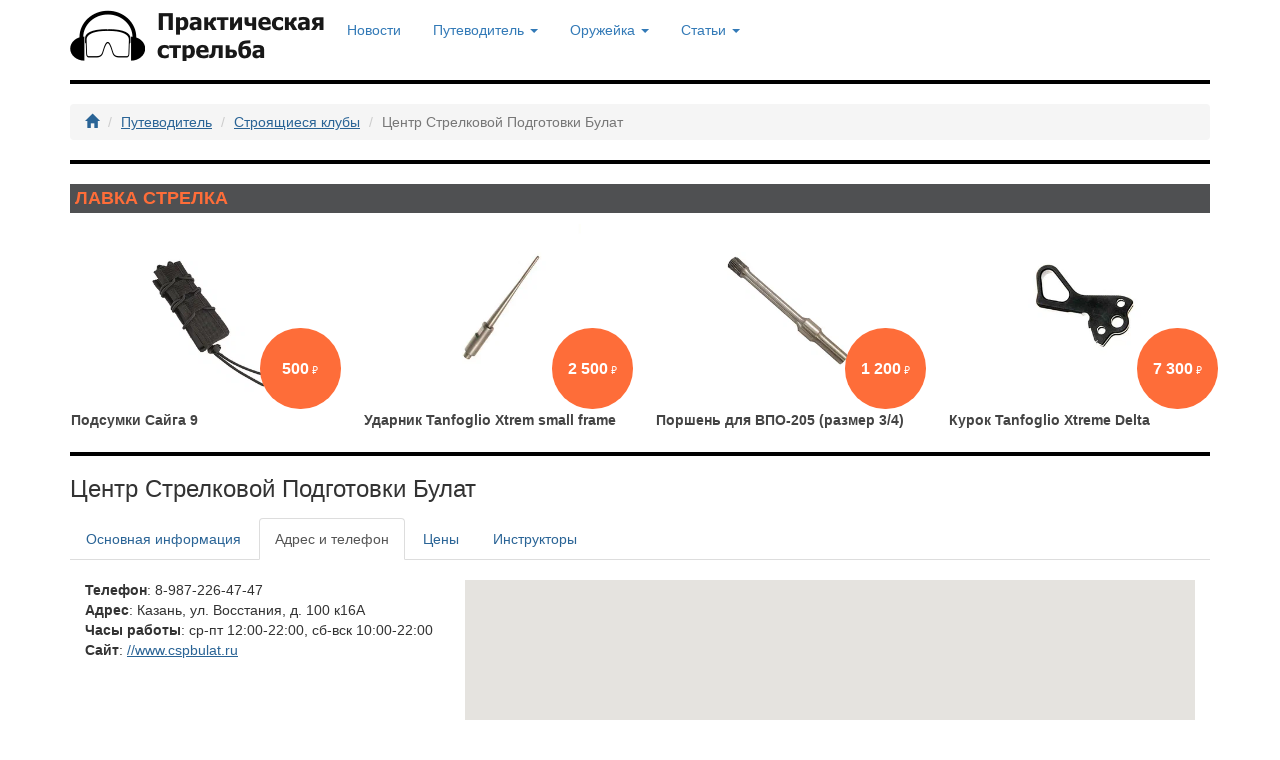

--- FILE ---
content_type: text/html; charset=UTF-8
request_url: http://www.practical-shooting.ru/guide/kazan/cspbulat/
body_size: 6504
content:
<!DOCTYPE html>
<html lang="ru">
<head>
	<meta charset="utf-8">
	<meta http-equiv="X-UA-Compatible" content="IE=edge">
    <meta name="viewport" content="initial-scale=1.0,width=device-width">
<meta name="description" content="Центр Стрелковой Подготовки Булат"/>
<meta name="keywords" content="" />
<link href="/favicon.ico" rel="icon" type="image/x-icon" />
<link href="/favicon.ico" rel="shortcut icon" type="image/x-icon" />
<link href="https://maxcdn.bootstrapcdn.com/bootstrap/3.3.2/css/bootstrap.min.css" rel="stylesheet"/>
<link href="/css/bootstrap-theme.min.css" rel="stylesheet"/>
<link rel="stylesheet" type="text/css" href="/css/jquery.mobile-menu.min.css"/>
<link href="/css/style.min.css?20" rel="stylesheet"/>
<link rel="alternate" href="/rss.xml" title="rss" type="application/rss+xml"/>
<script type="text/javascript" src="https://ajax.googleapis.com/ajax/libs/jquery/1.11.1/jquery.min.js"></script>
<script type="text/javascript" src="/js/jquery.form.min.js?2"></script>
<meta property="fb:app_id" content="517745208303926"/> 
<meta property="og:type" content="article" />
<meta property="og:title" content="Центр Стрелковой Подготовки Булат" />
<meta property="og:url" content="http://www.practical-shooting.ru/guide/kazan/cspbulat/" />
<title>Центр Стрелковой Подготовки Булат</title><script src="https://maps.google.com/maps/api/js?key=AIzaSyAWEx8LtlM00YmtVhYyzwpW9vhTlw27V1A" type="text/javascript"></script>
<script type="text/javascript">
function initialize() {
  var divHeight = 350; 
  var divWidth = 350;
  if(document.getElementById("colr")) 
    divHeight = parseInt(document.getElementById("colr").offsetHeight);
  if(document.getElementById("colm")) 
	divWidth = parseInt(document.getElementById("colm").offsetWidth)-30;
  if(divHeight < 350)
	divHeight = 350;
  if(divWidth < 350)
    divWidth = 350;
  document.getElementById("map_canvas").style.height = divHeight+"px";
  document.getElementById("map_canvas").style.width = divWidth+"px";
  //alert("divWidth:" + divWidth + " divHeight:" + divHeight);
  var myOptions = {
    zoom: 13,
	center: new google.maps.LatLng(55.835973, 49.049272),
    mapTypeId: google.maps.MapTypeId.ROADMAP,
	disableDoubleClickZoom: true
  }
  var map = new google.maps.Map(document.getElementById("map_canvas"), myOptions);
  setMarkers(map, clubs);
}
var markers = [];
var clubs = [['Центр Стрелковой Подготовки Булат', 55.835973, 49.049272, 2,  '<strong>Центр Стрелковой Подготовки Булат</strong>']
];

function attachMessage(marker, text) {
  var infowindow = new google.maps.InfoWindow(
      { content: text,
		pixelOffset: new google.maps.Size(-2, 37)
      });
  google.maps.event.addListener(marker, "click", function() {
    infowindow.open(marker.map,marker);
  });
}

function setMarkers(map, locations) {
  for (var i = 0; i < locations.length; i++) {
    var club = locations[i];
	var imgsrc = "/img/shooting.png";
	if(club[3] == 2)
		imgsrc = "/img/shootingrange.png";
    var image = new google.maps.MarkerImage(imgsrc,
      new google.maps.Size(32, 37),
      new google.maps.Point(0,0),
      new google.maps.Point(16, 32));
    var myLatLng = new google.maps.LatLng(club[1], club[2]);
    markers[i] = new google.maps.Marker({
        position: myLatLng,
        map: map,
        icon: image,
        title: club[0],
        zIndex: i
   });
	attachMessage(markers[i], club[4]);
  }
}
  google.maps.event.addDomListener(window, "load", initialize);
	</script>

</head>
<body onload="init()"><script type="text/javascript">	
var w = parseInt(getCookie("w"));
if(w != $(document).width()) {
	setCookie("w", $(document).width(), 365);
	location.reload();
}
</script><!-- Yandex.Metrika counter -->
<script type="text/javascript" >
    (function (d, w, c) {
        (w[c] = w[c] || []).push(function() {
            try {
                w.yaCounter47182620 = new Ya.Metrika({
                    id:47182620,
                    clickmap:true,
                    trackLinks:true,
                    accurateTrackBounce:true
                });
            } catch(e) { }
        });

        var n = d.getElementsByTagName("script")[0],
            s = d.createElement("script"),
            f = function () { n.parentNode.insertBefore(s, n); };
        s.type = "text/javascript";
        s.async = true;
        s.src = "https://mc.yandex.ru/metrika/watch.js";

        if (w.opera == "[object Opera]") {
            d.addEventListener("DOMContentLoaded", f, false);
        } else { f(); }
    })(document, window, "yandex_metrika_callbacks");
</script>
<noscript><div><img src="https://mc.yandex.ru/watch/47182620" style="position:absolute; left:-9999px;" alt="" /></div></noscript>
<!-- /Yandex.Metrika counter --><!--LiveInternet counter--><script type="text/javascript"><!--
new Image().src = "//counter.yadro.ru/hit?r"+
escape(document.referrer)+((typeof(screen)=="undefined")?"":
";s"+screen.width+"*"+screen.height+"*"+(screen.colorDepth?
screen.colorDepth:screen.pixelDepth))+";u"+escape(document.URL)+
";"+Math.random();//--></script><!--/LiveInternet--><script type="text/javascript">
  var _gaq = _gaq || [];
  _gaq.push(['_setAccount', 'UA-46737376-1']);
  _gaq.push(['_trackPageview']);
  (function() {
    var ga = document.createElement('script'); ga.type = 'text/javascript'; ga.async = true;
    ga.src = ('https:' == document.location.protocol ? 'https://ssl' : 'http://www') + '.google-analytics.com/ga.js';
    var s = document.getElementsByTagName('script')[0]; s.parentNode.insertBefore(ga, s);
  })();
</script><div id="fb-root"></div>
<script type="text/javascript">(function(d, s, id) {
  var js, fjs = d.getElementsByTagName(s)[0];
  if (d.getElementById(id)) return;
  js = d.createElement(s); js.id = id;
  js.src = "//connect.facebook.net/ru_RU/all.js#xfbml=1&appId=517745208303926";
  fjs.parentNode.insertBefore(js, fjs);
}(document, 'script', 'facebook-jssdk'));</script><header>
<div class="container">
<div class="row" style="margin:10px 0">
		<div class="logo"><a href="/"><img id="logoimg" src="/img/logo.png" alt="Практическая трельба"></a></div>
	<!--/div-->
	<div class="mm-toggle-wrap">
        <div class="mm-toggle"><i class="icon-menu"></i><span class="mm-label"></span> </div>
      </div>
	<div class="dmenu">
    <nav id="main_menu">
	<ul class="nav nav-pills hidden-xs">
<li><a href="/news/">Новости</a></li>
<li class="dropdown"><a class="dropdown-toggle" data-toggle="dropdown">Путеводитель <b class="caret"></b></a><ul class="dropdown-menu">
<li><a href="/guide/ru/">Где пострелять в России</a></li>
<li><a href="/guide/sravnenie_cen_na_uslugi_clubov/">Сравнение цен на услуги</a></li>
<li><a href="/guide/action_air/">Секции action air</a></li>
<li><a href="/guide/instructors/">Инструкторы</a></li>
<li class="divider"></li>
<li><a href="/guide/shops/">Магазины для практической стрельбы</a></li>
<li><a href="/guide/gunshops/">Оружейные магазины</a></li>
	</ul>
</li>
<li class="dropdown"><a class="dropdown-toggle" data-toggle="dropdown">Оружейка <b class="caret"></b></a><ul class="dropdown-menu">
<li><a href="/workshop/guns/">Тюнинг оружия</a></li>
<li><a href="/workshop/equipment/">Снаряжение</a></li>
	</ul>
</li>
<li class="dropdown"><a class="dropdown-toggle" data-toggle="dropdown">Статьи <b class="caret"></b></a><ul class="dropdown-menu">
<li><a href="/arts/interview/">Интервью</a></li>
<li><a href="/arts/library/">Методики тренировки</a></li>
<li><a href="/arts/literature/">Стрелковая литература</a></li>
<li class="divider"></li>
<li><a href="/arts/authors/">Авторы</a></li>
	</ul>
</li>
</ul></nav>

	 <a class="btn btn-navbar" data-toggle="collapse" data-target=".nav-collapse">
<span class="icon-bar"></span>
<span class="icon-bar"></span>
<span class="icon-bar"></span>
</a>
	 <div class="nav-collapse">
<!-- .nav, .navbar-search, .navbar-form, etc -->
</div>
	</div>
</div>
</header>
<section>
<div class="container"><div class="row"><div class="col-xs-12 col-sm-12 col-lg-12"><div class="bd_top_bold md"></div><ul class="breadcrumb" style="margin-top:10px">
<li><a href="/"><i class="glyphicon glyphicon-home" title="Домой"></i></a></li>
<li><a href="/guide/">Путеводитель</a></li>
<li><a href="/guide/nfl/">Строящиеся клубы</a></li>
<li class="active">Центр Стрелковой Подготовки Булат</li>
</ul>
<div class="bd_top_bold md"></div><h4 class="shop">Лавка стрелка</h4><div class="row">
<div class="col-xs-3 col-sm-3 col-lg-3">
<div class="itm itm-hover">
			<div class="itm-image-wrapper">
				<figure class="itm-image-container">
					<div class="itm-price-container"><span class="itm-price rouble">5 950</span>
					</div>
					<a href="/shop/830002/">
						<img src="https://img-fotki.yandex.ru/get/369087/225446748.23/0_210538_fac074a9_M.jpg" alt="ДТК AlienTech для Сайги-МК .223 и&nbsp;5,45" class="itm-image_h"> 
					</a>
					</figure>
				</div>
				<div class="itm-meta-container">
					<h4 class="itm-name"><a href="/shop/830002/">ДТК AlienTech для Сайги-МК .223 и&nbsp;5,45</a></h4>
				</div>
			</div>
</div>
<div class="col-xs-3 col-sm-3 col-lg-3">
<div class="itm itm-hover">
			<div class="itm-image-wrapper">
				<figure class="itm-image-container">
					<div class="itm-price-container"><span class="itm-price rouble">3 100</span>
					</div>
					<a href="/shop/640079/">
						<img src="https://img-fotki.yandex.ru/get/894414/225446748.23/0_2104bc_705d97a4_M.jpg" alt="Система быстрого сброса магазинов &laquo;Фастер&raquo;" class="itm-image_h"> 
					</a>
					</figure>
				</div>
				<div class="itm-meta-container">
					<h4 class="itm-name"><a href="/shop/640079/">Система быстрого сброса магазинов &laquo;Фастер&raquo;</a></h4>
				</div>
			</div>
</div>
<div class="col-xs-3 col-sm-3 col-lg-3">
<div class="itm itm-hover">
			<div class="itm-image-wrapper">
				<figure class="itm-image-container">
					<div class="itm-price-container"><span class="itm-price rouble">4 200</span>
					</div>
					<a href="/shop/720050/">
						<img src="https://img-fotki.yandex.ru/get/370846/225446748.24/0_210ac8_68cc635f_M.jpg" alt="Куртка стрелковая без капюшона Пиранья" class="itm-image_h"> 
					</a>
					</figure>
				</div>
				<div class="itm-meta-container">
					<h4 class="itm-name"><a href="/shop/720050/">Куртка стрелковая без капюшона Пиранья</a></h4>
				</div>
			</div>
</div>
<div class="col-xs-3 col-sm-3 col-lg-3">
<div class="itm itm-hover">
			<div class="itm-image-wrapper">
				<figure class="itm-image-container">
					<div class="itm-price-container"><span class="itm-price rouble">3 500</span>
					</div>
					<a href="/shop/640073/">
						<img src="https://img-fotki.yandex.ru/get/967052/225446748.23/0_2104bf_8e7070c3_M.jpg" alt="Горловина с&nbsp;расширением ВПО-205" class="itm-image_h"> 
					</a>
					</figure>
				</div>
				<div class="itm-meta-container">
					<h4 class="itm-name"><a href="/shop/640073/">Горловина с&nbsp;расширением ВПО-205</a></h4>
				</div>
			</div>
</div>
</div><div class="bd_top_bold md"></div><h1 class="ttl">Центр Стрелковой Подготовки Булат</h1>
<div class="tabbable">
  <ul class="nav nav-tabs" id="clubTab">
    <li><a href="#tab1" data-toggle="tab">Основная информация</a></li>
    <li class="active"><a href="#tab2" data-toggle="tab">Адрес и телефон</a></li>
    <li><a href="#tab3" data-toggle="tab">Цены</a></li>
    <li><a href="#tab4" data-toggle="tab">Инструкторы</a></li>
  </ul>
  <div class="tab-content" style="padding-bottom: 9px; border-bottom: 1px solid #ddd;margin-top:20px;">
    <div class="tab-pane" id="tab1"> </div>
    <div class="tab-pane active" id="tab2"><div id="colr" class="col-xs-4 col-sm-4 col-lg-4"><address>
<strong>Телефон</strong>: 8-987-226-47-47<br>
<strong>Адрес</strong>: Казань, ул. Восстания, д. 100 к16А<br>
<strong>Часы работы</strong>: ср-пт 12:00-22:00, cб-вск 10:00-22:00<br>
<strong>Сайт</strong>: <noindex><a href="/go/?u=%2F%2Fwww.cspbulat.ru" rel="nofollow" target="_blank">//www.cspbulat.ru</a></noindex><br>
</address>
</div>
<div id="colm" class="col-xs-8 col-sm-8 col-lg-8"><div id="map_canvas"></div></div>
    </div>
    <div class="tab-pane" id="tab3"><div class="container"><p>Информацию о ценах на услуги присылайте на <a href="mailto:club@practical-shooting.ru">club@practical-shooting.ru</a>, мы ее обязательно добавим.</p></div>    </div>
    <div class="tab-pane" id="tab4"><div class="container"><div class="row">
</div></div>    </div>
<p style="margin-top:10px">Для устранения неточностей присылайте актуальную информацию на <a href="mailto:club@practical-shooting.ru">club@practical-shooting.ru</a>, мы обязательно исправим.</p>  </div>
</div></div></div><div class="bd_top_bold md" style="margin-top:20px"></div><h4>Последние статьи</h4><div class="row">
<div class="col-xs-3 col-sm-3 col-lg-3"><div class="art_small" id="0c0">
<a href="/arts/literature/nekotorye-aspekty-vliyaniya-pricelivaniya-na-temp-strelby/" title="Некоторые аспекты влияния прицеливания на&nbsp;темп стрельбы"><img class="img_art_small" src="https://shop.practical-shooting.ru/wp-content/uploads/2020/05/463707_609396955737201_781488114_o.jpg" alt="Некоторые аспекты влияния прицеливания на&nbsp;темп стрельбы"  title="Некоторые аспекты влияния прицеливания на&nbsp;темп стрельбы"/></a><h4><a href="/arts/literature/nekotorye-aspekty-vliyaniya-pricelivaniya-na-temp-strelby/" title="Некоторые аспекты влияния прицеливания на&nbsp;темп стрельбы">Некоторые аспекты влияния прицеливания на&nbsp;темп стрельбы</a></h4><p>Исследование отдельных аспектов зрения, влияющих на&nbsp;подготовку спортсмена к&nbsp;выполнению стрелкового спортивного задания.&nbsp;<a href="/arts/literature/nekotorye-aspekty-vliyaniya-pricelivaniya-na-temp-strelby/" title="Некоторые аспекты влияния прицеливания на&nbsp;темп стрельбы">&gt;&gt;</a></p></div>
</div>
<div class="col-xs-3 col-sm-3 col-lg-3"><div class="art_small" id="0c1">
<a href="/arts/literature/moi-nastavniki/" title="Мои наставники"><img class="img_art_small" src="https://shop.practical-shooting.ru/wp-content/uploads/2020/04/1980327_1470297306532082_1178847845_o.jpg" alt="Мои наставники"  title="Мои наставники"/></a><h4><a href="/arts/literature/moi-nastavniki/" title="Мои наставники">Мои наставники</a></h4><p>Все эти люди в&nbsp;разное время оказали на&nbsp;меня свое влияние, помогли мне с&nbsp;выбором в&nbsp;моей жизни, и&nbsp;ни&nbsp;когда не&nbsp;отказывали в&nbsp;помощи.&nbsp;<a href="/arts/literature/moi-nastavniki/" title="Мои наставники">&gt;&gt;</a></p></div>
</div>
<div class="col-xs-3 col-sm-3 col-lg-3"><div class="art_small" id="0c2">
<a href="/arts/literature/seminar-ili-trenirovka/" title="Семинар или тренировка?"><img class="img_art_small" src="https://shop.practical-shooting.ru/wp-content/uploads/2020/04/ЧМ-1-053.jpg" alt="Семинар или тренировка?"  title="Семинар или тренировка?"/></a><h4><a href="/arts/literature/seminar-ili-trenirovka/" title="Семинар или тренировка?">Семинар или тренировка?</a></h4><p>А&nbsp;вы&nbsp;мне стойку не&nbsp;поставите стрелковую? &mdash;<br/>- Что? Какую стойку? Мы&nbsp;к&nbsp;чемпионату Мира готовимся!!&nbsp;<a href="/arts/literature/seminar-ili-trenirovka/" title="Семинар или тренировка?">&gt;&gt;</a></p></div>
</div>
<div class="col-xs-3 col-sm-3 col-lg-3"><div class="art_small" id="0c3">
<a href="/arts/literature/sportsmeny/" title="Спортсмены"><img class="img_art_small" src="https://shop.practical-shooting.ru/wp-content/uploads/2020/03/DSC_1235.jpg" alt="Спортсмены"  title="Спортсмены"/></a><h4><a href="/arts/literature/sportsmeny/" title="Спортсмены">Спортсмены</a></h4><p>Это все мое родное!&nbsp;<a href="/arts/literature/sportsmeny/" title="Спортсмены">&gt;&gt;</a></p></div>
</div>
</div><div class="bd_top_bold md"></div><div class="row" style="margin-top:20px"><div class="col-xs-12 col-sm-12 col-lg-12">
		<div class="fb-comments" data-href="http://www.practical-shooting.ru/guide/kazan/cspbulat/" data-width="470"></div>
<!-- Yandex.RTB R-A-266959-1 -->
<div id="yandex_rtb_R-A-266959-1"></div>
<script type="text/javascript">
    (function(w, d, n, s, t) {
        w[n] = w[n] || [];
        w[n].push(function() {
            Ya.Context.AdvManager.render({
                blockId: "R-A-266959-1",
                renderTo: "yandex_rtb_R-A-266959-1",
                async: true
            });
        });
        t = d.getElementsByTagName("script")[0];
        s = d.createElement("script");
        s.type = "text/javascript";
        s.src = "//an.yandex.ru/system/context.js";
        s.async = true;
        t.parentNode.insertBefore(s, t);
    })(this, this.document, "yandexContextAsyncCallbacks");
</script><br><br></div>
</div>
</div>
</section>
<footer>
<script type="text/javascript">function init() { 
$.ajax({async: false, url:"/data.php", data:{"act":"log","url":window.location.toString(),"w":window.screen.availWidth,"h":window.screen.availHeight,"referrer":document.referrer}});
var q=0;
var w = 0;
var h=0;
$("img.img_art_small").each(function(){if(w<$(this).width()){w=$(this).width();h=parseInt(w*2/3);}}).each(function(){var img=$(this);if(img.width()<img.height()){img.height(h);img.width(parseInt(h*2/3));}else{img.height(h);img.width(w);}});
h=0;
var a=new Array();
$("div.art_small").each(function(){var n=parseInt(this.id);if(!a[n]||a[n]=="undefined")a[n]=0; 	if($(this).height()>a[n])a[n]=$(this).height();if($(this).height()>h)h=$(this).height();}).each(function(){var n=parseInt(this.id);if(a[n]&&a[n]!="undefined")$(this).height(a[n]);else $(this).height(h);});
h=0;w=0;
$("img.img_art_rubr").each(function(){if(w<$(this).width()){w=$(this).width();h=parseInt(w*2/3);}}).each(function(){var img=$(this);if(img.width()<img.height()){img.height(h);img.width(parseInt(h*2/3));}else{img.height(h);img.width(w);}});
h=0;w=0;
$("img.img_art_rubr_first").each(function(){if(w<$(this).width()){w=$(this).width();h=parseInt(w*2/3);}}).each(function(){var img=$(this);if(img.width()<img.height()){img.height(h);img.width(parseInt(h*2/3));}else{img.height(h);img.width(w);}});
var fbcw = 470;
		if($("#fbc").width()) fbcw = $("#fbc").width();
		$(".fb-comments").attr('data-width', fbcw);
}
jQuery(document).ready(function($){		
	$("#mobile-menu").mobileMenu({
		MenuWidth: 250,
		SlideSpeed : 300,
		WindowsMaxWidth : 767,
		PagePush : true,
		FromLeft : false,
		Overlay : true,
		CollapseMenu : true,
		ClassName : "mobile-menu"
	});
});
</script><div class="container">
&copy; 2013 — 2026. Практическая стрельба.ру. Все права защищены. Email для связи: <a style="color:white" href="mailto:info@practical-shooting.ru">info@practical-shooting.ru</a><span style="margin-leftt:12px;float:right"><!--LiveInternet logo--><a href="http://www.liveinternet.ru/click"
	target="_blank"><img src="//counter.yadro.ru/logo?45.4"
	title="LiveInternet"
	alt="" border="0" width="31" height="31"/></a><!--/LiveInternet--></span><div class="social-likes" data-url="http://www.practical-shooting.ru/guide/kazan/cspbulat/" data-title="Центр Стрелковой Подготовки Булат">
	<div class="facebook" title="Поделиться ссылкой на Фейсбуке">Facebook</div>
	<div class="vkontakte" title="Поделиться ссылкой во Вконтакте">Вконтакте</div>
</div></div></footer><div id="mobile-menu">
<ul>
<li><a href="/news/">Новости</a></li>
<li><a href="/guide/">Путеводитель</a>
<ul>
<li><a href="/guide/ru/">Где пострелять в России</a></li>
<li><a href="/guide/sravnenie_cen_na_uslugi_clubov/">Сравнение цен на услуги</a></li>
<li><a href="/guide/action_air/">Секции action air</a></li>
<li><a href="/guide/instructors/">Инструкторы</a></li>
<li><a href="/guide/shops/">Магазины для практической стрельбы</a></li>
<li><a href="/guide/gunshops/">Оружейные магазины</a></li>
</ul>
</li>
<li><a href="/workshop/">Оружейка</a>
<ul>
<li><a href="/workshop/guns/">Тюнинг оружия</a></li>
<li><a href="/workshop/equipment/">Снаряжение</a></li>
</ul>
</li>
<li><a href="/arts/">Статьи</a>
<ul>
<li><a href="/arts/interview/">Интервью</a></li>
<li><a href="/arts/library/">Методики тренировки</a></li>
<li><a href="/arts/literature/">Стрелковая литература</a></li>
<li><a href="/arts/authors/">Авторы</a></li>
</ul>
</li>
</ul>
</div>
<script type="text/javascript" src="https://maxcdn.bootstrapcdn.com/bootstrap/3.3.2/js/bootstrap.min.js"></script>
<!--[if lt IE 9]>
<script type="text/javascript" src="/assets/js/html5shiv.js"></script>
<script type="text/javascript" src="/assets/js/respond.min.js"></script>
<![endif]-->
<script type="text/javascript" src="/js/jquery.mobile-menu.min.js"></script>
</body>
</html>
<!-- Page creation takes: 0.042912006378174 s -->

<!-- www.practical-shooting.ru/guide/kazan/cspbulat/ -->


--- FILE ---
content_type: text/html; charset=UTF-8
request_url: http://www.practical-shooting.ru/guide/kazan/cspbulat/
body_size: 6446
content:
<!DOCTYPE html>
<html lang="ru">
<head>
	<meta charset="utf-8">
	<meta http-equiv="X-UA-Compatible" content="IE=edge">
    <meta name="viewport" content="initial-scale=1.0,width=device-width">
<meta name="description" content="Центр Стрелковой Подготовки Булат"/>
<meta name="keywords" content="" />
<link href="/favicon.ico" rel="icon" type="image/x-icon" />
<link href="/favicon.ico" rel="shortcut icon" type="image/x-icon" />
<link href="https://maxcdn.bootstrapcdn.com/bootstrap/3.3.2/css/bootstrap.min.css" rel="stylesheet"/>
<link href="/css/bootstrap-theme.min.css" rel="stylesheet"/>
<link rel="stylesheet" type="text/css" href="/css/jquery.mobile-menu.min.css"/>
<link href="/css/style.min.css?20" rel="stylesheet"/>
<link rel="alternate" href="/rss.xml" title="rss" type="application/rss+xml"/>
<script type="text/javascript" src="https://ajax.googleapis.com/ajax/libs/jquery/1.11.1/jquery.min.js"></script>
<script type="text/javascript" src="/js/jquery.form.min.js?2"></script>
<meta property="fb:app_id" content="517745208303926"/> 
<meta property="og:type" content="article" />
<meta property="og:title" content="Центр Стрелковой Подготовки Булат" />
<meta property="og:url" content="http://www.practical-shooting.ru/guide/kazan/cspbulat/" />
<title>Центр Стрелковой Подготовки Булат</title><script src="https://maps.google.com/maps/api/js?key=AIzaSyAWEx8LtlM00YmtVhYyzwpW9vhTlw27V1A" type="text/javascript"></script>
<script type="text/javascript">
function initialize() {
  var divHeight = 350; 
  var divWidth = 350;
  if(document.getElementById("colr")) 
    divHeight = parseInt(document.getElementById("colr").offsetHeight);
  if(document.getElementById("colm")) 
	divWidth = parseInt(document.getElementById("colm").offsetWidth)-30;
  if(divHeight < 350)
	divHeight = 350;
  if(divWidth < 350)
    divWidth = 350;
  document.getElementById("map_canvas").style.height = divHeight+"px";
  document.getElementById("map_canvas").style.width = divWidth+"px";
  //alert("divWidth:" + divWidth + " divHeight:" + divHeight);
  var myOptions = {
    zoom: 13,
	center: new google.maps.LatLng(55.835973, 49.049272),
    mapTypeId: google.maps.MapTypeId.ROADMAP,
	disableDoubleClickZoom: true
  }
  var map = new google.maps.Map(document.getElementById("map_canvas"), myOptions);
  setMarkers(map, clubs);
}
var markers = [];
var clubs = [['Центр Стрелковой Подготовки Булат', 55.835973, 49.049272, 2,  '<strong>Центр Стрелковой Подготовки Булат</strong>']
];

function attachMessage(marker, text) {
  var infowindow = new google.maps.InfoWindow(
      { content: text,
		pixelOffset: new google.maps.Size(-2, 37)
      });
  google.maps.event.addListener(marker, "click", function() {
    infowindow.open(marker.map,marker);
  });
}

function setMarkers(map, locations) {
  for (var i = 0; i < locations.length; i++) {
    var club = locations[i];
	var imgsrc = "/img/shooting.png";
	if(club[3] == 2)
		imgsrc = "/img/shootingrange.png";
    var image = new google.maps.MarkerImage(imgsrc,
      new google.maps.Size(32, 37),
      new google.maps.Point(0,0),
      new google.maps.Point(16, 32));
    var myLatLng = new google.maps.LatLng(club[1], club[2]);
    markers[i] = new google.maps.Marker({
        position: myLatLng,
        map: map,
        icon: image,
        title: club[0],
        zIndex: i
   });
	attachMessage(markers[i], club[4]);
  }
}
  google.maps.event.addDomListener(window, "load", initialize);
	</script>

</head>
<body onload="init()"><script type="text/javascript">	
var w = parseInt(getCookie("w"));
if(w != $(document).width()) {
	setCookie("w", $(document).width(), 365);
	location.reload();
}
</script><!-- Yandex.Metrika counter -->
<script type="text/javascript" >
    (function (d, w, c) {
        (w[c] = w[c] || []).push(function() {
            try {
                w.yaCounter47182620 = new Ya.Metrika({
                    id:47182620,
                    clickmap:true,
                    trackLinks:true,
                    accurateTrackBounce:true
                });
            } catch(e) { }
        });

        var n = d.getElementsByTagName("script")[0],
            s = d.createElement("script"),
            f = function () { n.parentNode.insertBefore(s, n); };
        s.type = "text/javascript";
        s.async = true;
        s.src = "https://mc.yandex.ru/metrika/watch.js";

        if (w.opera == "[object Opera]") {
            d.addEventListener("DOMContentLoaded", f, false);
        } else { f(); }
    })(document, window, "yandex_metrika_callbacks");
</script>
<noscript><div><img src="https://mc.yandex.ru/watch/47182620" style="position:absolute; left:-9999px;" alt="" /></div></noscript>
<!-- /Yandex.Metrika counter --><!--LiveInternet counter--><script type="text/javascript"><!--
new Image().src = "//counter.yadro.ru/hit?r"+
escape(document.referrer)+((typeof(screen)=="undefined")?"":
";s"+screen.width+"*"+screen.height+"*"+(screen.colorDepth?
screen.colorDepth:screen.pixelDepth))+";u"+escape(document.URL)+
";"+Math.random();//--></script><!--/LiveInternet--><script type="text/javascript">
  var _gaq = _gaq || [];
  _gaq.push(['_setAccount', 'UA-46737376-1']);
  _gaq.push(['_trackPageview']);
  (function() {
    var ga = document.createElement('script'); ga.type = 'text/javascript'; ga.async = true;
    ga.src = ('https:' == document.location.protocol ? 'https://ssl' : 'http://www') + '.google-analytics.com/ga.js';
    var s = document.getElementsByTagName('script')[0]; s.parentNode.insertBefore(ga, s);
  })();
</script><div id="fb-root"></div>
<script type="text/javascript">(function(d, s, id) {
  var js, fjs = d.getElementsByTagName(s)[0];
  if (d.getElementById(id)) return;
  js = d.createElement(s); js.id = id;
  js.src = "//connect.facebook.net/ru_RU/all.js#xfbml=1&appId=517745208303926";
  fjs.parentNode.insertBefore(js, fjs);
}(document, 'script', 'facebook-jssdk'));</script><header>
<div class="container">
<div class="row" style="margin:10px 0">
		<div class="logo"><a href="/"><img id="logoimg" src="/img/logo.png" alt="Практическая трельба"></a></div>
	<!--/div-->
	<div class="mm-toggle-wrap">
        <div class="mm-toggle"><i class="icon-menu"></i><span class="mm-label"></span> </div>
      </div>
	<div class="dmenu">
    <nav id="main_menu">
	<ul class="nav nav-pills hidden-xs">
<li><a href="/news/">Новости</a></li>
<li class="dropdown"><a class="dropdown-toggle" data-toggle="dropdown">Путеводитель <b class="caret"></b></a><ul class="dropdown-menu">
<li><a href="/guide/ru/">Где пострелять в России</a></li>
<li><a href="/guide/sravnenie_cen_na_uslugi_clubov/">Сравнение цен на услуги</a></li>
<li><a href="/guide/action_air/">Секции action air</a></li>
<li><a href="/guide/instructors/">Инструкторы</a></li>
<li class="divider"></li>
<li><a href="/guide/shops/">Магазины для практической стрельбы</a></li>
<li><a href="/guide/gunshops/">Оружейные магазины</a></li>
	</ul>
</li>
<li class="dropdown"><a class="dropdown-toggle" data-toggle="dropdown">Оружейка <b class="caret"></b></a><ul class="dropdown-menu">
<li><a href="/workshop/guns/">Тюнинг оружия</a></li>
<li><a href="/workshop/equipment/">Снаряжение</a></li>
	</ul>
</li>
<li class="dropdown"><a class="dropdown-toggle" data-toggle="dropdown">Статьи <b class="caret"></b></a><ul class="dropdown-menu">
<li><a href="/arts/interview/">Интервью</a></li>
<li><a href="/arts/library/">Методики тренировки</a></li>
<li><a href="/arts/literature/">Стрелковая литература</a></li>
<li class="divider"></li>
<li><a href="/arts/authors/">Авторы</a></li>
	</ul>
</li>
</ul></nav>

	 <a class="btn btn-navbar" data-toggle="collapse" data-target=".nav-collapse">
<span class="icon-bar"></span>
<span class="icon-bar"></span>
<span class="icon-bar"></span>
</a>
	 <div class="nav-collapse">
<!-- .nav, .navbar-search, .navbar-form, etc -->
</div>
	</div>
</div>
</header>
<section>
<div class="container"><div class="row"><div class="col-xs-12 col-sm-12 col-lg-12"><div class="bd_top_bold md"></div><ul class="breadcrumb" style="margin-top:10px">
<li><a href="/"><i class="glyphicon glyphicon-home" title="Домой"></i></a></li>
<li><a href="/guide/">Путеводитель</a></li>
<li><a href="/guide/nfl/">Строящиеся клубы</a></li>
<li class="active">Центр Стрелковой Подготовки Булат</li>
</ul>
<div class="bd_top_bold md"></div><h4 class="shop">Лавка стрелка</h4><div class="row">
<div class="col-xs-3 col-sm-3 col-lg-3">
<div class="itm itm-hover">
			<div class="itm-image-wrapper">
				<figure class="itm-image-container">
					<div class="itm-price-container"><span class="itm-price rouble">500</span>
					</div>
					<a href="/shop/620671/">
						<img src="https://img-fotki.yandex.ru/get/372697/225446748.23/0_210490_b98cea82_M.jpg" alt="Подсумки Сайга 9" class="itm-image_h"> 
					</a>
					</figure>
				</div>
				<div class="itm-meta-container">
					<h4 class="itm-name"><a href="/shop/620671/">Подсумки Сайга 9</a></h4>
				</div>
			</div>
</div>
<div class="col-xs-3 col-sm-3 col-lg-3">
<div class="itm itm-hover">
			<div class="itm-image-wrapper">
				<figure class="itm-image-container">
					<div class="itm-price-container"><span class="itm-price rouble">2 500</span>
					</div>
					<a href="/shop/710137/">
						<img src="https://img-fotki.yandex.ru/get/769553/225446748.21/0_20e4a7_5ca9ade7_M.jpg" alt="Ударник  Tanfoglio Xtrem small frame" class="itm-image_h"> 
					</a>
					</figure>
				</div>
				<div class="itm-meta-container">
					<h4 class="itm-name"><a href="/shop/710137/">Ударник  Tanfoglio Xtrem small frame</a></h4>
				</div>
			</div>
</div>
<div class="col-xs-3 col-sm-3 col-lg-3">
<div class="itm itm-hover">
			<div class="itm-image-wrapper">
				<figure class="itm-image-container">
					<div class="itm-price-container"><span class="itm-price rouble">1 200</span>
					</div>
					<a href="/shop/640072/">
						<img src="https://img-fotki.yandex.ru/get/875526/225446748.23/0_2104bb_9a09333c_M.jpg" alt="Поршень для ВПО-205 (размер 3/4)" class="itm-image_h"> 
					</a>
					</figure>
				</div>
				<div class="itm-meta-container">
					<h4 class="itm-name"><a href="/shop/640072/">Поршень для ВПО-205 (размер 3/4)</a></h4>
				</div>
			</div>
</div>
<div class="col-xs-3 col-sm-3 col-lg-3">
<div class="itm itm-hover">
			<div class="itm-image-wrapper">
				<figure class="itm-image-container">
					<div class="itm-price-container"><span class="itm-price rouble">7 300</span>
					</div>
					<a href="/shop/710140/">
						<img src="https://img-fotki.yandex.ru/get/877700/225446748.21/0_20e49f_7c2472d_M.jpg" alt="Курок Tanfoglio Xtreme Delta" class="itm-image_h"> 
					</a>
					</figure>
				</div>
				<div class="itm-meta-container">
					<h4 class="itm-name"><a href="/shop/710140/">Курок Tanfoglio Xtreme Delta</a></h4>
				</div>
			</div>
</div>
</div><div class="bd_top_bold md"></div><h1 class="ttl">Центр Стрелковой Подготовки Булат</h1>
<div class="tabbable">
  <ul class="nav nav-tabs" id="clubTab">
    <li><a href="#tab1" data-toggle="tab">Основная информация</a></li>
    <li class="active"><a href="#tab2" data-toggle="tab">Адрес и телефон</a></li>
    <li><a href="#tab3" data-toggle="tab">Цены</a></li>
    <li><a href="#tab4" data-toggle="tab">Инструкторы</a></li>
  </ul>
  <div class="tab-content" style="padding-bottom: 9px; border-bottom: 1px solid #ddd;margin-top:20px;">
    <div class="tab-pane" id="tab1"> </div>
    <div class="tab-pane active" id="tab2"><div id="colr" class="col-xs-4 col-sm-4 col-lg-4"><address>
<strong>Телефон</strong>: 8-987-226-47-47<br>
<strong>Адрес</strong>: Казань, ул. Восстания, д. 100 к16А<br>
<strong>Часы работы</strong>: ср-пт 12:00-22:00, cб-вск 10:00-22:00<br>
<strong>Сайт</strong>: <noindex><a href="/go/?u=%2F%2Fwww.cspbulat.ru" rel="nofollow" target="_blank">//www.cspbulat.ru</a></noindex><br>
</address>
</div>
<div id="colm" class="col-xs-8 col-sm-8 col-lg-8"><div id="map_canvas"></div></div>
    </div>
    <div class="tab-pane" id="tab3"><div class="container"><p>Информацию о ценах на услуги присылайте на <a href="mailto:club@practical-shooting.ru">club@practical-shooting.ru</a>, мы ее обязательно добавим.</p></div>    </div>
    <div class="tab-pane" id="tab4"><div class="container"><div class="row">
</div></div>    </div>
<p style="margin-top:10px">Для устранения неточностей присылайте актуальную информацию на <a href="mailto:club@practical-shooting.ru">club@practical-shooting.ru</a>, мы обязательно исправим.</p>  </div>
</div></div></div><div class="bd_top_bold md" style="margin-top:20px"></div><h4>Последние статьи</h4><div class="row">
<div class="col-xs-3 col-sm-3 col-lg-3"><div class="art_small" id="0c0">
<a href="/arts/literature/nekotorye-aspekty-vliyaniya-pricelivaniya-na-temp-strelby/" title="Некоторые аспекты влияния прицеливания на&nbsp;темп стрельбы"><img class="img_art_small" src="https://shop.practical-shooting.ru/wp-content/uploads/2020/05/463707_609396955737201_781488114_o.jpg" alt="Некоторые аспекты влияния прицеливания на&nbsp;темп стрельбы"  title="Некоторые аспекты влияния прицеливания на&nbsp;темп стрельбы"/></a><h4><a href="/arts/literature/nekotorye-aspekty-vliyaniya-pricelivaniya-na-temp-strelby/" title="Некоторые аспекты влияния прицеливания на&nbsp;темп стрельбы">Некоторые аспекты влияния прицеливания на&nbsp;темп стрельбы</a></h4><p>Исследование отдельных аспектов зрения, влияющих на&nbsp;подготовку спортсмена к&nbsp;выполнению стрелкового спортивного задания.&nbsp;<a href="/arts/literature/nekotorye-aspekty-vliyaniya-pricelivaniya-na-temp-strelby/" title="Некоторые аспекты влияния прицеливания на&nbsp;темп стрельбы">&gt;&gt;</a></p></div>
</div>
<div class="col-xs-3 col-sm-3 col-lg-3"><div class="art_small" id="0c1">
<a href="/arts/literature/moi-nastavniki/" title="Мои наставники"><img class="img_art_small" src="https://shop.practical-shooting.ru/wp-content/uploads/2020/04/1980327_1470297306532082_1178847845_o.jpg" alt="Мои наставники"  title="Мои наставники"/></a><h4><a href="/arts/literature/moi-nastavniki/" title="Мои наставники">Мои наставники</a></h4><p>Все эти люди в&nbsp;разное время оказали на&nbsp;меня свое влияние, помогли мне с&nbsp;выбором в&nbsp;моей жизни, и&nbsp;ни&nbsp;когда не&nbsp;отказывали в&nbsp;помощи.&nbsp;<a href="/arts/literature/moi-nastavniki/" title="Мои наставники">&gt;&gt;</a></p></div>
</div>
<div class="col-xs-3 col-sm-3 col-lg-3"><div class="art_small" id="0c2">
<a href="/arts/literature/seminar-ili-trenirovka/" title="Семинар или тренировка?"><img class="img_art_small" src="https://shop.practical-shooting.ru/wp-content/uploads/2020/04/ЧМ-1-053.jpg" alt="Семинар или тренировка?"  title="Семинар или тренировка?"/></a><h4><a href="/arts/literature/seminar-ili-trenirovka/" title="Семинар или тренировка?">Семинар или тренировка?</a></h4><p>А&nbsp;вы&nbsp;мне стойку не&nbsp;поставите стрелковую? &mdash;<br/>- Что? Какую стойку? Мы&nbsp;к&nbsp;чемпионату Мира готовимся!!&nbsp;<a href="/arts/literature/seminar-ili-trenirovka/" title="Семинар или тренировка?">&gt;&gt;</a></p></div>
</div>
<div class="col-xs-3 col-sm-3 col-lg-3"><div class="art_small" id="0c3">
<a href="/arts/literature/sportsmeny/" title="Спортсмены"><img class="img_art_small" src="https://shop.practical-shooting.ru/wp-content/uploads/2020/03/DSC_1235.jpg" alt="Спортсмены"  title="Спортсмены"/></a><h4><a href="/arts/literature/sportsmeny/" title="Спортсмены">Спортсмены</a></h4><p>Это все мое родное!&nbsp;<a href="/arts/literature/sportsmeny/" title="Спортсмены">&gt;&gt;</a></p></div>
</div>
</div><div class="bd_top_bold md"></div><div class="row" style="margin-top:20px"><div class="col-xs-12 col-sm-12 col-lg-12">
		<div class="fb-comments" data-href="http://www.practical-shooting.ru/guide/kazan/cspbulat/" data-width="470"></div>
<!-- Yandex.RTB R-A-266959-1 -->
<div id="yandex_rtb_R-A-266959-1"></div>
<script type="text/javascript">
    (function(w, d, n, s, t) {
        w[n] = w[n] || [];
        w[n].push(function() {
            Ya.Context.AdvManager.render({
                blockId: "R-A-266959-1",
                renderTo: "yandex_rtb_R-A-266959-1",
                async: true
            });
        });
        t = d.getElementsByTagName("script")[0];
        s = d.createElement("script");
        s.type = "text/javascript";
        s.src = "//an.yandex.ru/system/context.js";
        s.async = true;
        t.parentNode.insertBefore(s, t);
    })(this, this.document, "yandexContextAsyncCallbacks");
</script><br><br></div>
</div>
</div>
</section>
<footer>
<script type="text/javascript">function init() { 
$.ajax({async: false, url:"/data.php", data:{"act":"log","url":window.location.toString(),"w":window.screen.availWidth,"h":window.screen.availHeight,"referrer":document.referrer}});
var q=0;
var w = 0;
var h=0;
$("img.img_art_small").each(function(){if(w<$(this).width()){w=$(this).width();h=parseInt(w*2/3);}}).each(function(){var img=$(this);if(img.width()<img.height()){img.height(h);img.width(parseInt(h*2/3));}else{img.height(h);img.width(w);}});
h=0;
var a=new Array();
$("div.art_small").each(function(){var n=parseInt(this.id);if(!a[n]||a[n]=="undefined")a[n]=0; 	if($(this).height()>a[n])a[n]=$(this).height();if($(this).height()>h)h=$(this).height();}).each(function(){var n=parseInt(this.id);if(a[n]&&a[n]!="undefined")$(this).height(a[n]);else $(this).height(h);});
h=0;w=0;
$("img.img_art_rubr").each(function(){if(w<$(this).width()){w=$(this).width();h=parseInt(w*2/3);}}).each(function(){var img=$(this);if(img.width()<img.height()){img.height(h);img.width(parseInt(h*2/3));}else{img.height(h);img.width(w);}});
h=0;w=0;
$("img.img_art_rubr_first").each(function(){if(w<$(this).width()){w=$(this).width();h=parseInt(w*2/3);}}).each(function(){var img=$(this);if(img.width()<img.height()){img.height(h);img.width(parseInt(h*2/3));}else{img.height(h);img.width(w);}});
var fbcw = 470;
		if($("#fbc").width()) fbcw = $("#fbc").width();
		$(".fb-comments").attr('data-width', fbcw);
}
jQuery(document).ready(function($){		
	$("#mobile-menu").mobileMenu({
		MenuWidth: 250,
		SlideSpeed : 300,
		WindowsMaxWidth : 767,
		PagePush : true,
		FromLeft : false,
		Overlay : true,
		CollapseMenu : true,
		ClassName : "mobile-menu"
	});
});
</script><div class="container">
&copy; 2013 — 2026. Практическая стрельба.ру. Все права защищены. Email для связи: <a style="color:white" href="mailto:info@practical-shooting.ru">info@practical-shooting.ru</a><span style="margin-leftt:12px;float:right"><!--LiveInternet logo--><a href="http://www.liveinternet.ru/click"
	target="_blank"><img src="//counter.yadro.ru/logo?45.4"
	title="LiveInternet"
	alt="" border="0" width="31" height="31"/></a><!--/LiveInternet--></span><div class="social-likes" data-url="http://www.practical-shooting.ru/guide/kazan/cspbulat/" data-title="Центр Стрелковой Подготовки Булат">
	<div class="facebook" title="Поделиться ссылкой на Фейсбуке">Facebook</div>
	<div class="vkontakte" title="Поделиться ссылкой во Вконтакте">Вконтакте</div>
</div></div></footer><div id="mobile-menu">
<ul>
<li><a href="/news/">Новости</a></li>
<li><a href="/guide/">Путеводитель</a>
<ul>
<li><a href="/guide/ru/">Где пострелять в России</a></li>
<li><a href="/guide/sravnenie_cen_na_uslugi_clubov/">Сравнение цен на услуги</a></li>
<li><a href="/guide/action_air/">Секции action air</a></li>
<li><a href="/guide/instructors/">Инструкторы</a></li>
<li><a href="/guide/shops/">Магазины для практической стрельбы</a></li>
<li><a href="/guide/gunshops/">Оружейные магазины</a></li>
</ul>
</li>
<li><a href="/workshop/">Оружейка</a>
<ul>
<li><a href="/workshop/guns/">Тюнинг оружия</a></li>
<li><a href="/workshop/equipment/">Снаряжение</a></li>
</ul>
</li>
<li><a href="/arts/">Статьи</a>
<ul>
<li><a href="/arts/interview/">Интервью</a></li>
<li><a href="/arts/library/">Методики тренировки</a></li>
<li><a href="/arts/literature/">Стрелковая литература</a></li>
<li><a href="/arts/authors/">Авторы</a></li>
</ul>
</li>
</ul>
</div>
<script type="text/javascript" src="https://maxcdn.bootstrapcdn.com/bootstrap/3.3.2/js/bootstrap.min.js"></script>
<!--[if lt IE 9]>
<script type="text/javascript" src="/assets/js/html5shiv.js"></script>
<script type="text/javascript" src="/assets/js/respond.min.js"></script>
<![endif]-->
<script type="text/javascript" src="/js/jquery.mobile-menu.min.js"></script>
</body>
</html>
<!-- Page creation takes: 0.039624929428101 s -->

<!-- www.practical-shooting.ru/guide/kazan/cspbulat/ -->
